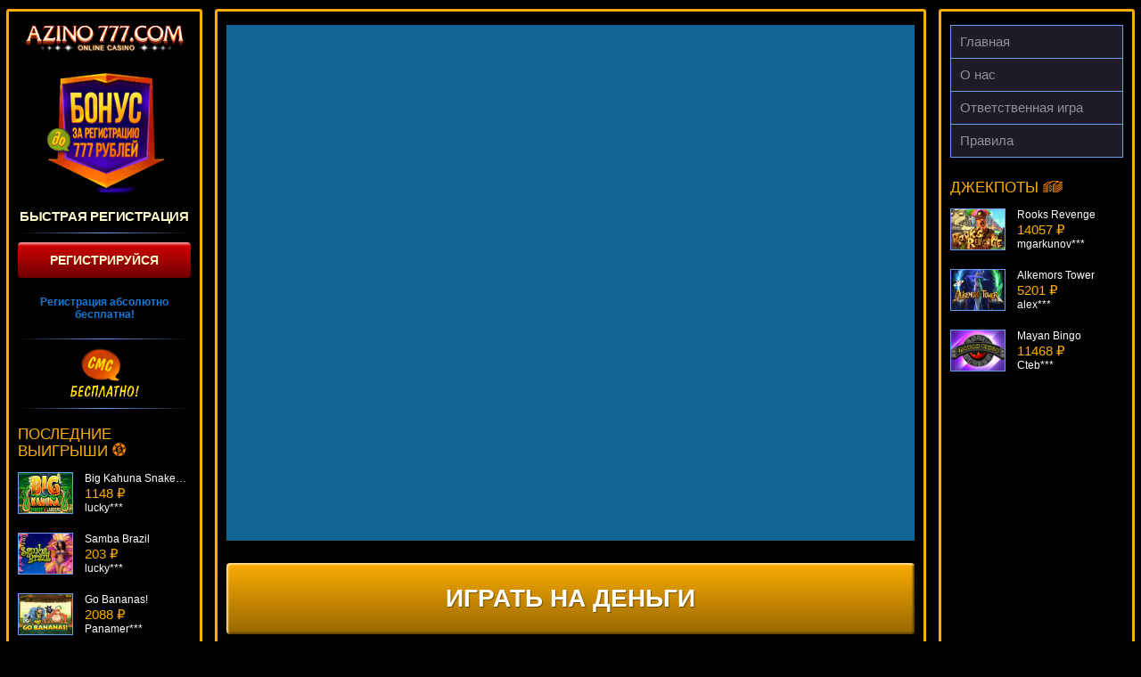

--- FILE ---
content_type: text/html; charset=UTF-8
request_url: https://demo-list.com/58131afda8c68023e9fd3384
body_size: -99
content:
    <iframe frameborder="0" scrolling="no" src="https://demo-cdn.net/5c78f450eb763c1f3c74078b" width="100%" height="100%"></iframe>


--- FILE ---
content_type: text/html; charset=UTF-8
request_url: https://demo-cdn.net/5c78f450eb763c1f3c74078b
body_size: -46
content:
    <iframe frameborder="0" scrolling="no" src="https://nogs-gl.nyxmalta.com/game/?nogsoperatorid=176&nogsgameid=70413&nogslang=en_us&nogscurrency=eur&nogsmode=demo" width="100%" height="100%"></iframe>
